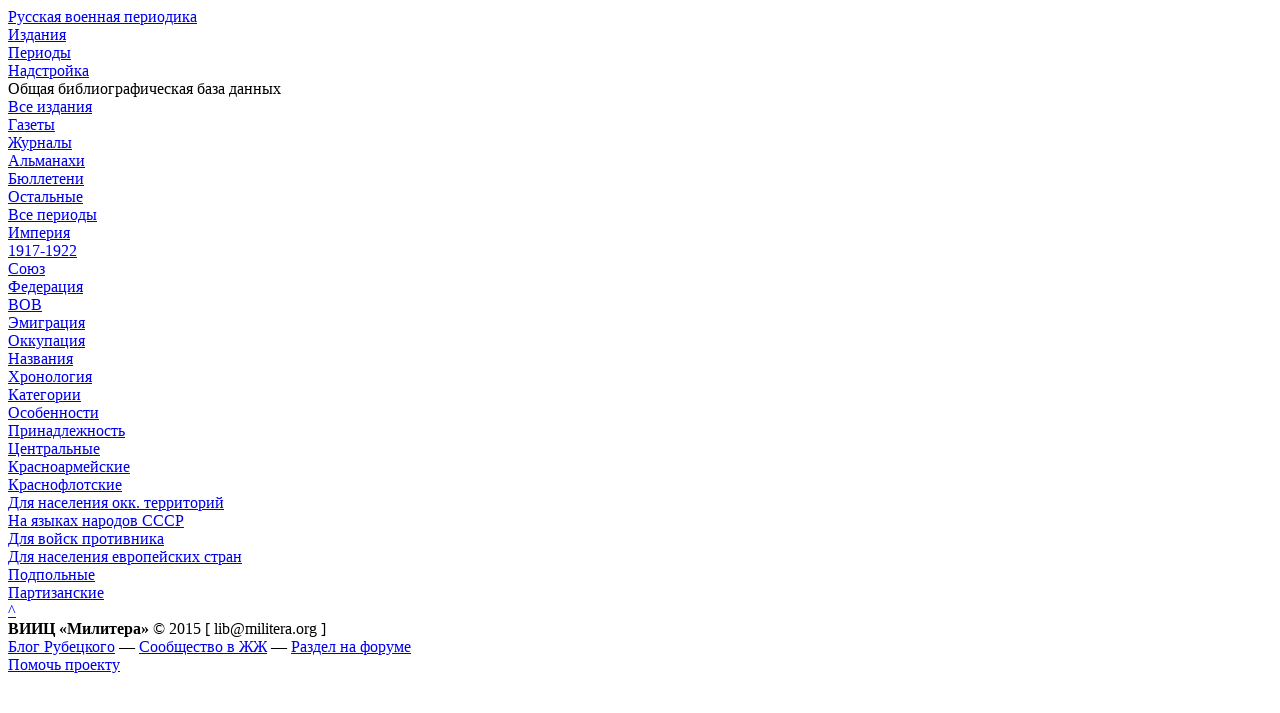

--- FILE ---
content_type: text/html; charset=utf8
request_url: http://rvp.militera.org/index.html?sort=17941&sort1=7472&sort2=specific&cat=17873
body_size: 1936
content:
<!DOCTYPE html><html lang="ru"><head><title>ОББД «Русская военная периодика»</title>

<meta name="yandex-verification" content="2beddfb8bb65fdca" />

<meta charset="UTF-8">

<meta name="description" content=""> 

<meta name="">

<link rel="stylesheet" href="/0/obbd-rvp.css" type="text/css">
<script src="/0/jquery-1.7.1.min.js" type="text/javascript"></script>



<!--<link rel="stylesheet" href="/0/fonts.css" type="text/css">-->


<link rel="stylesheet" href="/0/article.css" type="text/css">
<link rel="stylesheet" href="/0/colorbox.css" />
<!--[if IE]><link rel="stylesheet" href="/0/ie.css" type="text/css"><![endif]--> 


<script src="/0/dw_tooltip_c.js" type="text/javascript"></script>
<script src="/0/custom.js" type="text/javascript"></script>
<script src="/0/jquery.colorbox.js" type="text/javascript"></script>




</head><body id="body" class="body"><a name="top"></a><div class="bodyblock">


<div class="headblock">
<div class="headblock1">
<a href="index.html"><div>Русская военная периодика</div></a>
</div>

<div class="headblock2">

<a href="index.html"><div class="on">Издания</div></a>
<a href="periods.html"><div>Периоды</div></a>
<a href="add.html"><div>Надстройка</div></a>

</div></div>


<div class="subheadblock">Общая библиографическая база данных</div>

<div class="block_pmenu">
<div class="block_pmenu1">


<div class="menu">
<a href="index.html?sort=1977&sort1=7472&sort2=specific"><div>Все издания</div></a>
<a href="index.html?sort=10817&sort1=7472&sort2=specific"><div>Газеты</div></a>
<a href="index.html?sort=10818&sort1=7472&sort2=specific"><div>Журналы</div></a>
<a href="index.html?sort=11347&sort1=7472&sort2=specific"><div>Альманахи</div></a>
<a href="index.html?sort=17942&sort1=7472&sort2=specific"><div>Бюллетени</div></a>
<a href="index.html?sort=17941&sort1=7472&sort2=specific"><div class="on">Остальные</div></a> 
</div>



<div class="menu1">
<a href="index.html?sort=17941&sort1=8830&sort2=specific&cat=17873"><div>Все периоды</div></a>
<a href="index.html?sort=17941&sort1=2014&sort2=specific&cat=17873"><div>Империя</div></a>
<a href="index.html?sort=17941&sort1=17626&sort2=specific&cat=17873"><div>1917-1922</div></a>
<a href="index.html?sort=17941&sort1=2016&sort2=specific&cat=17873"><div>Союз</div></a>
<a href="index.html?sort=17941&sort1=2017&sort2=specific&cat=17873"><div>Федерация</div></a>


<a href="index.html?sort=17941&sort1=7472&sort2=specific&cat=17873"><div class="menu1aon">ВОВ</div></a>


<a href="index.html?sort=17941&sort1=11350&sort2=specific&cat=17873"><div class="menu1a">Эмиграция</div></a>
<a href="index.html?sort=17941&sort1=17625&sort2=specific&cat=17873"><div class="menu1a">Оккупация</div></a>


</div>














































<!--ВОВ-->




<div class="menu2">
<a href="index.html?sort=17941&sort1=7472&sort2=names"><div>Названия</div></a>
<a href="index.html?sort=17941&sort1=7472&sort2=chrono"><div>Хронология</div></a>
<a href="index.html?sort=17941&sort1=7472&sort2=specific"><div class="on">Категории</div></a> 
<a href="index.html?sort=17941&sort1=7472&sort2=type"><div>Особенности</div></a>
<a href="index.html?sort=17941&sort1=7472&sort2=attach"><div>Принадлежность</div></a>
</div>






<div class="menu3">
<a href="index.html?sort=17941&sort1=7472&sort2=specific&cat=17899"><div>Центральные</div></a>
<a href="index.html?sort=17941&sort1=7472&sort2=specific&cat=17900"><div>Красноармейские</div></a>
<a href="index.html?sort=17941&sort1=7472&sort2=specific&cat=17901"><div>Краснофлотские</div></a>
<a href="index.html?sort=17941&sort1=7472&sort2=specific&cat=17903"><div>Для населения окк. территорий</div></a>
<a href="index.html?sort=17941&sort1=7472&sort2=specific&cat=17902"><div>На языках народов СССР</div></a>
<a href="index.html?sort=17941&sort1=7472&sort2=specific&cat=17905"><div>Для войск противника</div></a>
<a href="index.html?sort=17941&sort1=7472&sort2=specific&cat=17904"><div>Для населения европейских стран</div></a>
<a href="index.html?sort=17941&sort1=7472&sort2=specific&cat=17867"><div>Подпольные</div></a>
<a href="index.html?sort=17941&sort1=7472&sort2=specific&cat=17868"><div>Партизанские</div></a>
</div>



<!--х ВОВ-->







<!---->

</div>


<!--x block_pmenu-->
</div>










<div class="maglist">




















</div>



<div class="gotop"><a href="#top"><span>^</span></a></div>

<div class="bottom">
<div class="bottom1"><b>ВИИЦ «Милитера»</b> © 2015 [ lib@militera.org ]

</div>

<div class="bottom2">
<a href="http://rubetsky.livejournal.com/tag/%D0%9E%D0%91%D0%91%D0%94%20%22%D0%A0%D1%83%D1%81%D1%81%D0%BA%D0%B0%D1%8F%20%D0%B2%D0%BE%D0%B5%D0%BD%D0%BD%D0%B0%D1%8F%20%D0%BF%D0%B5%D1%80%D0%B8%D0%BE%D0%B4%D0%B8%D0%BA%D0%B0%22" target="_blank">Блог Рубецкого</a> — <a href="http://militera.livejournal.com/" target="_blank">Сообщество в ЖЖ</a> — <a href="http://militera.borda.ru/?1-25-0-00000001-000-0-0-1441196630" target="_blank">Раздел на форуме</a> 

</div>
<div class="bottom3">
<a href="http://rvp.militera.org/index.html?sort=1977&sort1=8830&sort2=names&sort4=site&sort5=help">Помочь проекту </a>

</div>
</div>


<!--google-->
<script>
  (function(i,s,o,g,r,a,m){i['GoogleAnalyticsObject']=r;i[r]=i[r]||function(){
  (i[r].q=i[r].q||[]).push(arguments)},i[r].l=1*new Date();a=s.createElement(o),
  m=s.getElementsByTagName(o)[0];a.async=1;a.src=g;m.parentNode.insertBefore(a,m)
  })(window,document,'script','//www.google-analytics.com/analytics.js','ga');

  ga('create', 'UA-67062380-1', 'auto');
  ga('send', 'pageview');

</script>
<!--xgoogle-->

</div></body></html>






